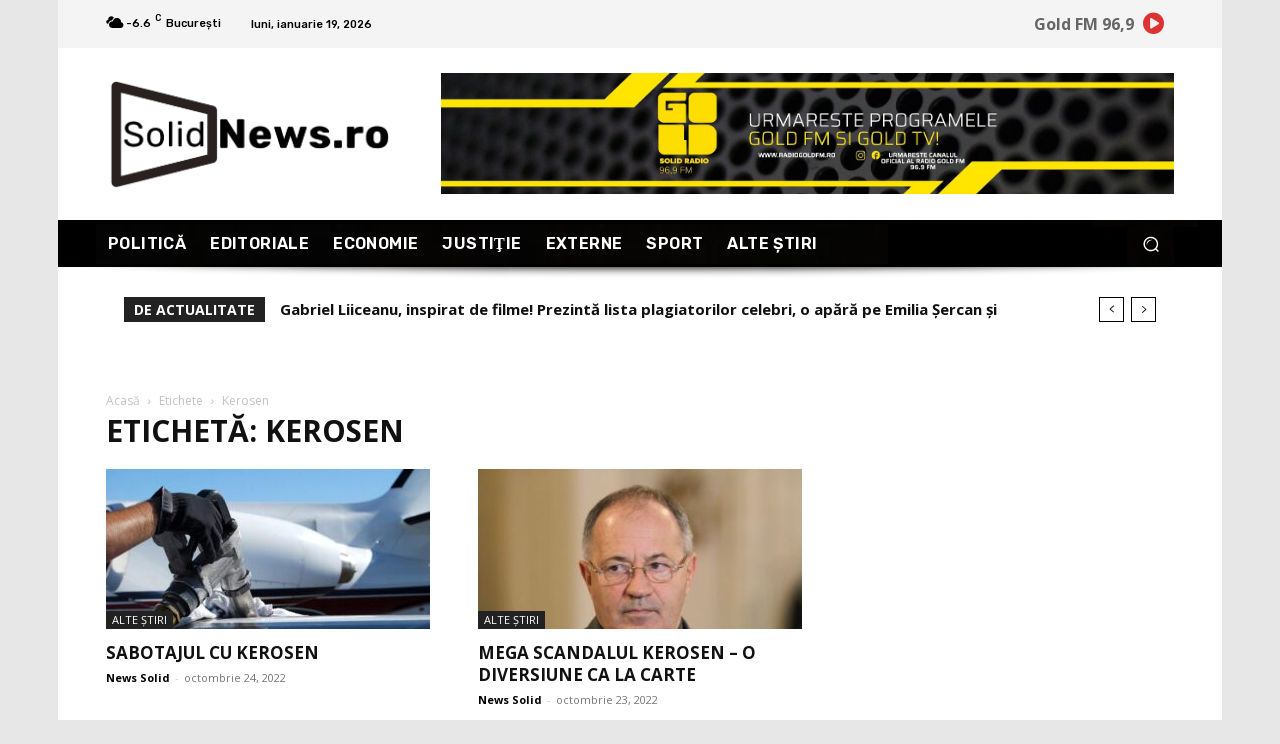

--- FILE ---
content_type: text/html; charset=utf-8
request_url: https://www.google.com/recaptcha/api2/aframe
body_size: 268
content:
<!DOCTYPE HTML><html><head><meta http-equiv="content-type" content="text/html; charset=UTF-8"></head><body><script nonce="OJYizMwMD5CpvaIyVMS-Qg">/** Anti-fraud and anti-abuse applications only. See google.com/recaptcha */ try{var clients={'sodar':'https://pagead2.googlesyndication.com/pagead/sodar?'};window.addEventListener("message",function(a){try{if(a.source===window.parent){var b=JSON.parse(a.data);var c=clients[b['id']];if(c){var d=document.createElement('img');d.src=c+b['params']+'&rc='+(localStorage.getItem("rc::a")?sessionStorage.getItem("rc::b"):"");window.document.body.appendChild(d);sessionStorage.setItem("rc::e",parseInt(sessionStorage.getItem("rc::e")||0)+1);localStorage.setItem("rc::h",'1768797866547');}}}catch(b){}});window.parent.postMessage("_grecaptcha_ready", "*");}catch(b){}</script></body></html>